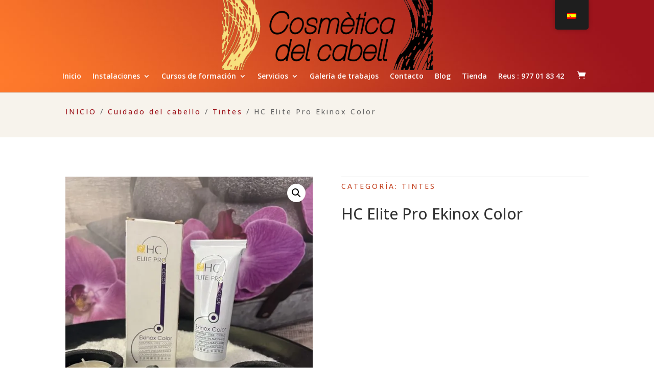

--- FILE ---
content_type: text/html; charset=UTF-8
request_url: https://www.cosmeticadelcabell.com/producto/hc-elite-pro-ekinox-color/
body_size: 7135
content:
<!DOCTYPE html><html lang="es-ES"><head><meta charset="UTF-8" /><meta http-equiv="X-UA-Compatible" content="IE=edge"><link rel="stylesheet" media="print" onload="this.onload=null;this.media='all';" id="ao_optimized_gfonts" href="https://fonts.googleapis.com/css?family=Open+Sans:300italic,400italic,600italic,700italic,800italic,400,300,600,700,800%7COpen+Sans:300,regular,500,600,700,800,300italic,italic,500italic,600italic,700italic,800italic&amp;display=swap"><link rel="pingback" href="https://www.cosmeticadelcabell.com/xmlrpc.php" /><meta name='robots' content='index, follow, max-image-preview:large, max-snippet:-1, max-video-preview:-1' /><link media="all" href="https://www.cosmeticadelcabell.com/wp-content/cache/autoptimize/css/autoptimize_6e375f0a37462eb8256c3a4019009df8.css" rel="stylesheet"><link media="only screen and (max-width: 768px)" href="https://www.cosmeticadelcabell.com/wp-content/cache/autoptimize/css/autoptimize_6fe211f8bb15af76999ce9135805d7af.css" rel="stylesheet"><title>HC Elite Pro Ekinox Color - cosmeticadelcabell</title><link rel="canonical" href="https://www.cosmeticadelcabell.com/producte/hc-elite-pro-ekinox-color/" /><meta property="og:locale" content="es_ES" /><meta property="og:type" content="article" /><meta property="og:title" content="HC Elite Pro Ekinox Color - cosmeticadelcabell" /><meta property="og:url" content="https://www.cosmeticadelcabell.com/producte/hc-elite-pro-ekinox-color/" /><meta property="og:site_name" content="cosmeticadelcabell" /><meta property="article:publisher" content="https://www.facebook.com/people/Cosmtica-del-Cabell/100010402899242" /><meta property="article:modified_time" content="2023-04-27T10:42:17+00:00" /><meta property="og:image" content="https://www.cosmeticadelcabell.com/wp-content/uploads/2023/04/image00080-scaled.jpeg" /><meta property="og:image:width" content="1920" /><meta property="og:image:height" content="2560" /><meta property="og:image:type" content="image/jpeg" /><meta name="twitter:card" content="summary_large_image" /> <script type="application/ld+json" class="yoast-schema-graph">{"@context":"https://schema.org","@graph":[{"@type":"WebPage","@id":"https://www.cosmeticadelcabell.com/ca/producte/hc-elite-pro-ekinox-color/","url":"https://www.cosmeticadelcabell.com/ca/producte/hc-elite-pro-ekinox-color/","name":"HC Elite Pro Ekinox Color - cosmeticadelcabell","isPartOf":{"@id":"https://www.cosmeticadelcabell.com/#website"},"primaryImageOfPage":{"@id":"https://www.cosmeticadelcabell.com/ca/producte/hc-elite-pro-ekinox-color/#primaryimage"},"image":{"@id":"https://www.cosmeticadelcabell.com/ca/producte/hc-elite-pro-ekinox-color/#primaryimage"},"thumbnailUrl":"https://www.cosmeticadelcabell.com/wp-content/uploads/2023/04/image00080-scaled.jpeg","datePublished":"2023-04-27T10:41:08+00:00","dateModified":"2023-04-27T10:42:17+00:00","breadcrumb":{"@id":"https://www.cosmeticadelcabell.com/ca/producte/hc-elite-pro-ekinox-color/#breadcrumb"},"inLanguage":"es","potentialAction":[{"@type":"ReadAction","target":["https://www.cosmeticadelcabell.com/ca/producte/hc-elite-pro-ekinox-color/"]}]},{"@type":"ImageObject","inLanguage":"es","@id":"https://www.cosmeticadelcabell.com/ca/producte/hc-elite-pro-ekinox-color/#primaryimage","url":"https://www.cosmeticadelcabell.com/wp-content/uploads/2023/04/image00080-scaled.jpeg","contentUrl":"https://www.cosmeticadelcabell.com/wp-content/uploads/2023/04/image00080-scaled.jpeg","width":810,"height":1080},{"@type":"BreadcrumbList","@id":"https://www.cosmeticadelcabell.com/ca/producte/hc-elite-pro-ekinox-color/#breadcrumb","itemListElement":[{"@type":"ListItem","position":1,"name":"Portada","item":"https://www.cosmeticadelcabell.com/"},{"@type":"ListItem","position":2,"name":"Tienda","item":"https://www.cosmeticadelcabell.com/tienda/"},{"@type":"ListItem","position":3,"name":"HC Elite Pro Ekinox Color"}]},{"@type":"WebSite","@id":"https://www.cosmeticadelcabell.com/#website","url":"https://www.cosmeticadelcabell.com/","name":"Academia de estética y peluquería en Reus Cosmetica del Cabell","description":"Academia de formación profesional peluquería y cosmética","publisher":{"@id":"https://www.cosmeticadelcabell.com/#organization"},"alternateName":"Cosmetica del Cabell","potentialAction":[{"@type":"SearchAction","target":{"@type":"EntryPoint","urlTemplate":"https://www.cosmeticadelcabell.com/?s={search_term_string}"},"query-input":{"@type":"PropertyValueSpecification","valueRequired":true,"valueName":"search_term_string"}}],"inLanguage":"es"},{"@type":"Organization","@id":"https://www.cosmeticadelcabell.com/#organization","name":"Cosmetica del Cabell Reus","alternateName":"Cosmetica del Cabell","url":"https://www.cosmeticadelcabell.com/","logo":{"@type":"ImageObject","inLanguage":"es","@id":"https://www.cosmeticadelcabell.com/#/schema/logo/image/","url":"https://www.cosmeticadelcabell.com/wp-content/uploads/2018/08/logo-cosmetica-original-bold.png","contentUrl":"https://www.cosmeticadelcabell.com/wp-content/uploads/2018/08/logo-cosmetica-original-bold.png","width":500,"height":166,"caption":"Cosmetica del Cabell Reus"},"image":{"@id":"https://www.cosmeticadelcabell.com/#/schema/logo/image/"},"sameAs":["https://www.facebook.com/people/Cosmtica-del-Cabell/100010402899242","https://www.instagram.com/cosmeticadelcabell/"]}]}</script> <link href='https://fonts.gstatic.com' crossorigin='anonymous' rel='preconnect' /><link rel="alternate" type="application/rss+xml" title="cosmeticadelcabell &raquo; Feed" href="https://www.cosmeticadelcabell.com/feed/" /><link rel="alternate" type="application/rss+xml" title="cosmeticadelcabell &raquo; Feed de los comentarios" href="https://www.cosmeticadelcabell.com/comments/feed/" /><link rel="alternate" title="oEmbed (JSON)" type="application/json+oembed" href="https://www.cosmeticadelcabell.com/wp-json/oembed/1.0/embed?url=https%3A%2F%2Fwww.cosmeticadelcabell.com%2Fproducto%2Fhc-elite-pro-ekinox-color%2F" /><link rel="alternate" title="oEmbed (XML)" type="text/xml+oembed" href="https://www.cosmeticadelcabell.com/wp-json/oembed/1.0/embed?url=https%3A%2F%2Fwww.cosmeticadelcabell.com%2Fproducto%2Fhc-elite-pro-ekinox-color%2F&#038;format=xml" /><meta content="Divi Child v." name="generator"/> <script type="text/javascript" src="https://www.cosmeticadelcabell.com/wp-includes/js/jquery/jquery.min.js" id="jquery-core-js"></script> <link rel="https://api.w.org/" href="https://www.cosmeticadelcabell.com/wp-json/" /><link rel="alternate" title="JSON" type="application/json" href="https://www.cosmeticadelcabell.com/wp-json/wp/v2/product/3286" /><link rel="EditURI" type="application/rsd+xml" title="RSD" href="https://www.cosmeticadelcabell.com/xmlrpc.php?rsd" /><link rel='shortlink' href='https://www.cosmeticadelcabell.com/?p=3286' /><link rel="alternate" hreflang="es-ES" href="https://www.cosmeticadelcabell.com/producto/hc-elite-pro-ekinox-color/"/><link rel="alternate" hreflang="ca" href="https://www.cosmeticadelcabell.com/ca/producte/hc-elite-pro-ekinox-color/"/><link rel="alternate" hreflang="es" href="https://www.cosmeticadelcabell.com/producto/hc-elite-pro-ekinox-color/"/><meta name="viewport" content="width=device-width, initial-scale=1.0, maximum-scale=1.0, user-scalable=0" /><link rel="shortcut icon" href="https://www.cosmeticadelcabell.com/wp-content/uploads/2017/08/logo.ico" /> <noscript><style>.woocommerce-product-gallery{opacity:1 !important}</style></noscript>  <script async src="https://www.googletagmanager.com/gtag/js?id=UA-60311559-39"></script> </head><body class="wp-singular product-template-default single single-product postid-3286 wp-theme-Divi wp-child-theme-divi-child theme-Divi et-tb-has-template et-tb-has-body woocommerce woocommerce-page woocommerce-no-js translatepress-es_ES et_pb_button_helper_class et_fullwidth_nav et_non_fixed_nav et_show_nav et_primary_nav_dropdown_animation_expand et_secondary_nav_dropdown_animation_fade et_header_style_centered et_pb_footer_columns4 et_cover_background et_pb_gutter osx et_pb_gutters3 et_divi_theme et-db"><div id="page-container"><header id="main-header" data-height-onload="137"><div class="container clearfix et_menu_container"><div class="logo_container"> <span class="logo_helper"></span> <a href="https://www.cosmeticadelcabell.com/"> <img src="https://www.cosmeticadelcabell.com/wp-content/uploads/2018/08/logo-cosmetica-original-bold.png" width="500" height="166" alt="cosmeticadelcabell" id="logo" data-height-percentage="100" /> </a></div><div id="et-top-navigation" data-height="137" data-fixed-height="103"><nav id="top-menu-nav"><ul id="top-menu" class="nav"><li id="menu-item-2401" class="menu-item menu-item-type-post_type menu-item-object-page menu-item-home menu-item-2401"><a href="https://www.cosmeticadelcabell.com/">Inicio</a></li><li id="menu-item-2402" class="menu-item menu-item-type-post_type menu-item-object-page menu-item-has-children menu-item-2402"><a href="https://www.cosmeticadelcabell.com/instalaciones-de-cosemtica-del-cabell-en-reus/">Instalaciones</a><ul class="sub-menu"><li id="menu-item-2403" class="menu-item menu-item-type-post_type menu-item-object-page menu-item-2403"><a href="https://www.cosmeticadelcabell.com/academias-de-peluqueria-en-reus/">Academia de peluquería en Reus</a></li><li id="menu-item-2404" class="menu-item menu-item-type-post_type menu-item-object-page menu-item-2404"><a href="https://www.cosmeticadelcabell.com/academia-de-peluqueria-en-salou/">Academia de peluquería en Salou</a></li></ul></li><li id="menu-item-2414" class="first-level menuconimg menu-item menu-item-type-post_type menu-item-object-page menu-item-has-children menu-item-2414"><a href="https://www.cosmeticadelcabell.com/academias-de-peluqueria-y-estetica-en-reus/">Cursos de formación</a><ul class="sub-menu"><li id="menu-item-2416" class="imglinkmenu second-level menu-item menu-item-type-custom menu-item-object-custom menu-item-has-children menu-item-2416"><a href="#"><img data-src="/wp-content/uploads/2022/09/Peluqueria.jpg" alt="cursos de peluquería en reus tarragona" src="[data-uri]" class="lazyload" style="--smush-placeholder-width: 400px; --smush-placeholder-aspect-ratio: 400/548;">Cursos de peluquería</a><ul class="sub-menu"><li id="menu-item-2426" class="imglinkmenu third-level menu-item menu-item-type-custom menu-item-object-custom menu-item-2426"><a href="/cursos-grado-medio-de-peluqueria-en-reus/"><img data-src="/wp-content/uploads/2022/09/curso-grado-medio-peluqueria-en-reus.jpg" alt="curso grado medio peluquería en reus" src="[data-uri]" class="lazyload" style="--smush-placeholder-width: 400px; --smush-placeholder-aspect-ratio: 400/289;"><span>Grado medio Peluquería</span></a></li><li id="menu-item-2415" class="imglinkmenu third-level menu-item menu-item-type-post_type menu-item-object-page menu-item-2415"><a href="https://www.cosmeticadelcabell.com/curso-tecnico-de-peluqueria-en-reus/"><img data-src="/wp-content/uploads/2022/09/curso-grado-superior-peluqueria-en-reus.jpg" alt="curso grado superior peluquería en reus" src="[data-uri]" class="lazyload" style="--smush-placeholder-width: 400px; --smush-placeholder-aspect-ratio: 400/289;"><span>Grado superior peluquería</span></a></li><li id="menu-item-2427" class="imglinkmenu third-level menu-item menu-item-type-custom menu-item-object-custom menu-item-2427"><a href="/certificado-de-profesionalidad-peluqueria/"><img data-src="/wp-content/uploads/2022/09/certificado-profesionalidad-peluqueria-reus.jpg" alt="certificado profesionalidad peluquería reus" src="[data-uri]" class="lazyload" style="--smush-placeholder-width: 400px; --smush-placeholder-aspect-ratio: 400/289;"><span>Certificado profesionalidad peluquería</span></a></li></ul></li><li id="menu-item-2417" class="imglinkmenu second-level menu-item menu-item-type-custom menu-item-object-custom menu-item-has-children menu-item-2417"><a href="#"><img data-src="/wp-content/uploads/2022/09/estetica.jpg" alt="curos de estética en reus tarragona" src="[data-uri]" class="lazyload" style="--smush-placeholder-width: 400px; --smush-placeholder-aspect-ratio: 400/548;">Cursos de Estética</a><ul class="sub-menu"><li id="menu-item-2452" class="imglinkmenu third-level menu-item menu-item-type-custom menu-item-object-custom menu-item-2452"><a href="/curso-grado-medio-de-estetica/"><img data-src="/wp-content/uploads/2022/09/curso-grado-medio-de-estetica-reus.jpg" alt="curso grado medio de estética reus" src="[data-uri]" class="lazyload" style="--smush-placeholder-width: 400px; --smush-placeholder-aspect-ratio: 400/289;"><span>Curso grado medio estética</span></a></li><li id="menu-item-2453" class="imglinkmenu third-level menu-item menu-item-type-custom menu-item-object-custom menu-item-2453"><a href="/curso-grado-superior-de-estetica-reus/"><img data-src="/wp-content/uploads/2022/09/curso-grado-superior-de-estetica-reus.jpg.jpg" alt="curso grado superior estetica en reus" src="[data-uri]" class="lazyload" style="--smush-placeholder-width: 400px; --smush-placeholder-aspect-ratio: 400/289;"><span>Curso grado superior estética</span></a></li></ul></li><li id="menu-item-2579" class="imglinkmenu second-level menu-item menu-item-type-custom menu-item-object-custom menu-item-2579"><a href="/curso-de-barberia-en-reus/"><img data-src="/wp-content/uploads/2022/10/curso-de-barberia-en-reus.jpg" alt="curso de barberia en reus" src="[data-uri]" class="lazyload" style="--smush-placeholder-width: 400px; --smush-placeholder-aspect-ratio: 400/548;"><span>Curso de barbería</span></a></li><li id="menu-item-2418" class="imglinkmenu second-level menu-item menu-item-type-custom menu-item-object-custom menu-item-2418"><a href="/cursos-de-corta-duracion/"><img data-src="/wp-content/uploads/2022/09/corta-duracion.jpg" alt="cursos estetica y peluquería de corta duración reus Tarragona" src="[data-uri]" class="lazyload" style="--smush-placeholder-width: 400px; --smush-placeholder-aspect-ratio: 400/548;">Cursos de corta duración y microblading</a></li></ul></li><li id="menu-item-2405" class="menu-item menu-item-type-custom menu-item-object-custom menu-item-has-children menu-item-2405"><a href="#">Servicios</a><ul class="sub-menu"><li id="menu-item-2411" class="menu-item menu-item-type-post_type menu-item-object-page menu-item-2411"><a href="https://www.cosmeticadelcabell.com/servicios/">Servicios de peluquería</a></li><li id="menu-item-2413" class="menu-item menu-item-type-post_type menu-item-object-page menu-item-2413"><a href="https://www.cosmeticadelcabell.com/servicios-de-estetica-en-reus/">Servicios de estética en Reus</a></li><li id="menu-item-2412" class="menu-item menu-item-type-post_type menu-item-object-page menu-item-2412"><a href="https://www.cosmeticadelcabell.com/imagenes-peluqueria-estetica/extensiones-pelo-salou/">Extensiones de pelo natural y sintetico</a></li></ul></li><li id="menu-item-2406" class="menu-item menu-item-type-post_type menu-item-object-page menu-item-2406"><a href="https://www.cosmeticadelcabell.com/imagenes-peluqueria-estetica/">Galería de trabajos</a></li><li id="menu-item-2407" class="menu-item menu-item-type-post_type menu-item-object-page menu-item-2407"><a href="https://www.cosmeticadelcabell.com/contacto-cosmetica-del-cabell-en-reus/">Contacto</a></li><li id="menu-item-2408" class="menu-item menu-item-type-post_type menu-item-object-page menu-item-2408"><a href="https://www.cosmeticadelcabell.com/blog/">Blog</a></li><li id="menu-item-2409" class="menu-item menu-item-type-post_type menu-item-object-page current_page_parent menu-item-2409"><a href="https://www.cosmeticadelcabell.com/tienda/">Tienda</a></li><li id="menu-item-2410" class="menu-item menu-item-type-custom menu-item-object-custom menu-item-2410"><a href="tel:+34977018342">Reus : 977 01 83 42</a></li></ul></nav> <a href="https://www.cosmeticadelcabell.com/carrito/" class="et-cart-info"> <span></span> </a><div id="et_mobile_nav_menu"><div class="mobile_nav closed"> <span class="select_page">Seleccionar página</span> <span class="mobile_menu_bar mobile_menu_bar_toggle"></span></div></div></div></div></header><div id="et-main-area"><div id="main-content"><div id="et-boc" class="et-boc"><div class="woocommerce-notices-wrapper"></div><div class="clearfix"></div><div class="et-l et-l--body"><div class="et_builder_inner_content et_pb_gutters3 product"><div class="et_pb_section et_pb_section_0_tb_body et_pb_with_background et_section_regular" ><div class="et_pb_row et_pb_row_0_tb_body"><div class="et_pb_column et_pb_column_4_4 et_pb_column_0_tb_body  et_pb_css_mix_blend_mode_passthrough et-last-child"><div class="et_pb_module et_pb_wc_breadcrumb et_pb_wc_breadcrumb_0_tb_body et_pb_bg_layout_  et_pb_text_align_left"><div class="et_pb_module_inner"><nav class="woocommerce-breadcrumb" aria-label="Breadcrumb"><a href="https://www.cosmeticadelcabell.com/tienda/">INICIO</a> / <a href="https://www.cosmeticadelcabell.com/categoria-producto/cuidado-del-cabello/">Cuidado del cabello</a> / <a href="https://www.cosmeticadelcabell.com/categoria-producto/cuidado-del-cabello/tintes/">Tintes</a> /  HC Elite Pro Ekinox Color</nav></div></div></div></div></div><div class="et_pb_section et_pb_section_1_tb_body et_section_regular" ><div class="et_pb_row et_pb_row_1_tb_body"><div class="et_pb_column et_pb_column_1_2 et_pb_column_1_tb_body  et_pb_css_mix_blend_mode_passthrough"><div class="et_pb_module et_pb_wc_images et_pb_wc_images_0_tb_body et_pb_bg_layout_"><div class="et_pb_module_inner"><div class="woocommerce-product-gallery woocommerce-product-gallery--with-images woocommerce-product-gallery--columns-4 images" data-columns="4" style="opacity: 0; transition: opacity .25s ease-in-out;"><div class="woocommerce-product-gallery__wrapper"><div data-thumb="https://www.cosmeticadelcabell.com/wp-content/uploads/2023/04/image00080-100x100.webp" data-thumb-alt="HC Elite Pro Ekinox Color" data-thumb-srcset=""  data-thumb-sizes="" class="woocommerce-product-gallery__image"><a href="https://www.cosmeticadelcabell.com/wp-content/uploads/2023/04/image00080-scaled.jpeg"><img loading="lazy" width="600" height="800" src="https://www.cosmeticadelcabell.com/wp-content/uploads/2023/04/image00080-600x800.webp" class="wp-post-image" alt="HC Elite Pro Ekinox Color" data-caption="" data-src="https://www.cosmeticadelcabell.com/wp-content/uploads/2023/04/image00080-scaled.webp" data-large_image="https://www.cosmeticadelcabell.com/wp-content/uploads/2023/04/image00080-scaled.webp" data-large_image_width="810" data-large_image_height="1080" decoding="async" fetchpriority="high" /></a></div></div></div></div></div></div><div class="et_pb_column et_pb_column_1_2 et_pb_column_2_tb_body  et_pb_css_mix_blend_mode_passthrough et-last-child"><div class="et_pb_module et_pb_wc_meta et_pb_wc_meta_0_tb_body et_pb_bg_layout_ et_pb_wc_no_sku et_pb_wc_no_tags et_pb_wc_meta_layout_inline"><div class="et_pb_module_inner"><div class="product_meta"> <span class="posted_in">Categoría: <a href="https://www.cosmeticadelcabell.com/categoria-producto/cuidado-del-cabello/tintes/" rel="tag">Tintes</a></span></div></div></div><div class="et_pb_module et_pb_wc_title et_pb_wc_title_0_tb_body et_pb_bg_layout_light"><div class="et_pb_module_inner"><h1>HC Elite Pro Ekinox Color</h1></div></div></div></div><div class="et_pb_row et_pb_row_2_tb_body"><div class="et_pb_column et_pb_column_4_4 et_pb_column_3_tb_body  et_pb_css_mix_blend_mode_passthrough et-last-child et_pb_column_empty"></div></div></div></div></div></div></div><footer id="main-footer"><div id="et-footer-nav"><div class="container"><ul id="menu-menu-seo" class="bottom-nav"><li id="menu-item-934" class="menu-item menu-item-type-post_type menu-item-object-page menu-item-934"><a href="https://www.cosmeticadelcabell.com/imagenes-peluqueria-estetica/extensiones-pelo-salou/">Extensiones de pelo natural y sintetico en Reus y Salou</a></li><li id="menu-item-1332" class="menu-item menu-item-type-post_type menu-item-object-page menu-item-1332"><a href="https://www.cosmeticadelcabell.com/academia-de-peluqueria-en-salou/">Academia de peluquería en Salou</a></li><li id="menu-item-1799" class="menu-item menu-item-type-post_type menu-item-object-page menu-item-1799"><a href="https://www.cosmeticadelcabell.com/microblading-en-reus/">Microblading en Reus</a></li><li id="menu-item-1379" class="menu-item menu-item-type-post_type menu-item-object-page menu-item-1379"><a href="https://www.cosmeticadelcabell.com/academias-de-peluqueria-en-reus/">Academias de peluquería en Reus</a></li><li id="menu-item-1382" class="menu-item menu-item-type-post_type menu-item-object-page menu-item-1382"><a href="https://www.cosmeticadelcabell.com/peluqueria-y-estetica-en-reus/">Peluquería y estética en Reus</a></li><li id="menu-item-1848" class="menu-item menu-item-type-post_type menu-item-object-page menu-item-1848"><a href="https://www.cosmeticadelcabell.com/curso-de-extensiones-de-pestanas-reus/">Curso de extensiones de pestañas en Reus</a></li><li id="menu-item-1861" class="menu-item menu-item-type-post_type menu-item-object-page menu-item-1861"><a href="https://www.cosmeticadelcabell.com/cursos-peluqueria-en-reus/">Cursos peluquería en Reus</a></li><li id="menu-item-1953" class="menu-item menu-item-type-post_type menu-item-object-page menu-item-1953"><a href="https://www.cosmeticadelcabell.com/cursos-en-academia-de-peluqueria-en-reus/">Cursos en academia de peluquería en Reus</a></li><li id="menu-item-1999" class="menu-item menu-item-type-post_type menu-item-object-page menu-item-1999"><a href="https://www.cosmeticadelcabell.com/servicios-de-estetica-en-reus/">Servicios de estética en Reus</a></li><li id="menu-item-2239" class="menu-item menu-item-type-post_type menu-item-object-page current_page_parent menu-item-2239"><a href="https://www.cosmeticadelcabell.com/tienda/">Tienda de productos para peluquería y estética</a></li><li id="menu-item-2248" class="menu-item menu-item-type-post_type menu-item-object-page menu-item-2248"><a href="https://www.cosmeticadelcabell.com/academia-de-peluqueria-en-cambrils/">Academia de peluquería en Cambrils</a></li><li id="menu-item-2291" class="menu-item menu-item-type-post_type menu-item-object-page menu-item-2291"><a href="https://www.cosmeticadelcabell.com/cursos-peluqueria-vila-seca/">Cursos de peluquería en Vila-seca</a></li><li id="menu-item-2478" class="menu-item menu-item-type-post_type menu-item-object-page menu-item-2478"><a href="https://www.cosmeticadelcabell.com/curso-grado-medio-de-estetica/">Curso grado medio de estética</a></li><li id="menu-item-2485" class="menu-item menu-item-type-post_type menu-item-object-page menu-item-2485"><a href="https://www.cosmeticadelcabell.com/cursos-grado-medio-de-peluqueria-en-reus/">Cursos Grado Medio de Peluquería en Reus</a></li><li id="menu-item-2524" class="menu-item menu-item-type-post_type menu-item-object-page menu-item-2524"><a href="https://www.cosmeticadelcabell.com/certificado-de-profesionalidad-peluqueria-reus-2/">Certificado de profesionalidad peluquería en Reus</a></li><li id="menu-item-2551" class="menu-item menu-item-type-post_type menu-item-object-page menu-item-2551"><a href="https://www.cosmeticadelcabell.com/curso-grado-superior-de-estetica-reus/">Curso grado superior de estética</a></li><li id="menu-item-2572" class="menu-item menu-item-type-post_type menu-item-object-page menu-item-2572"><a href="https://www.cosmeticadelcabell.com/curso-de-barberia-en-reus/">Curso de barberia en Reus</a></li><li id="menu-item-2589" class="menu-item menu-item-type-post_type menu-item-object-page menu-item-2589"><a href="https://www.cosmeticadelcabell.com/cursos-de-estetica-corta-duracion-reus/">Cursos de estética de corta duración en Reus</a></li><li id="menu-item-2301" class="menu-item menu-item-type-post_type menu-item-object-page menu-item-2301"><a href="https://www.cosmeticadelcabell.com/centro-estetica-reus/">Centro de estética en Reus</a></li><li id="menu-item-2787" class="menu-item menu-item-type-post_type menu-item-object-page menu-item-2787"><a href="https://www.cosmeticadelcabell.com/centro-estetica-salou/">Centro de estética Salou</a></li><li id="menu-item-2747" class="menu-item menu-item-type-post_type menu-item-object-page menu-item-2747"><a href="https://www.cosmeticadelcabell.com/productos-peluqueria-tarragona/">Productos de peluquería en Tarragona</a></li><li id="menu-item-2773" class="menu-item menu-item-type-post_type menu-item-object-page menu-item-2773"><a href="https://www.cosmeticadelcabell.com/prouctos-belleza-tarragona/">Productos de belleza en Tarragona</a></li><li id="menu-item-2774" class="menu-item menu-item-type-post_type menu-item-object-page menu-item-2774"><a href="https://www.cosmeticadelcabell.com/tienda-productos-peluqueria-reus/">Tienda productos peluquería Reus</a></li></ul></div></div><div id="footer-bottom"><div class="container clearfix"><ul class="et-social-icons"><li class="et-social-icon et-social-facebook"> <a href="https://www.facebook.com/cosmeticadelcabell" class="icon"> <span>Facebook</span> </a></li><li class="et-social-icon et-social-google-plus"> <a href="https://goo.gl/maps/PBuXS7VSDnp" class="icon"> <span>Google</span> </a></li><li class="et-social-icon et-social-youtube"> <a href="https://www.youtube.com/channel/UCOlbBk_0ryHVja3TlpnGaNg" class="icon"> <span>Youtube</span> </a></li></ul><p id="footer-info">©2019 Cosmètica del Cabell · Diseño web <a href="https://www.softoptimizaempresas.com" target="_blank" title="SoftOptimizaempresas">Soft Optimiza Empresas</a><a title="DigitalMediaEmpresas" href="http://www.digitalmediaempresas.com" target="_blank" "DigitalMediaEmpresas"> -  Digital Media Empresas</a></p></div></div></footer></div></div> <template id="tp-language" data-tp-language="es_ES"></template><script type="speculationrules">{"prefetch":[{"source":"document","where":{"and":[{"href_matches":"/*"},{"not":{"href_matches":["/wp-*.php","/wp-admin/*","/wp-content/uploads/*","/wp-content/*","/wp-content/plugins/*","/wp-content/themes/divi-child/*","/wp-content/themes/Divi/*","/*\\?(.+)"]}},{"not":{"selector_matches":"a[rel~=\"nofollow\"]"}},{"not":{"selector_matches":".no-prefetch, .no-prefetch a"}}]},"eagerness":"conservative"}]}</script> <div id="trp-floater-ls" onclick="" data-no-translation class="trp-language-switcher-container trp-floater-ls-flags trp-top-right trp-color-dark only-flags" ><div id="trp-floater-ls-current-language" class=""> <a href="#" class="trp-floater-ls-disabled-language trp-ls-disabled-language" onclick="event.preventDefault()"> <img class="trp-flag-image lazyload" data-src="https://www.cosmeticadelcabell.com/wp-content/plugins/translatepress-multilingual/assets/images/flags/es_ES.png" width="18" height="12" alt="es_ES" title="Spanish" src="[data-uri]" style="--smush-placeholder-width: 18px; --smush-placeholder-aspect-ratio: 18/12;"> </a></div><div id="trp-floater-ls-language-list" class="" ><div class="trp-language-wrap trp-language-wrap-top"><a href="#" class="trp-floater-ls-disabled-language trp-ls-disabled-language" onclick="event.preventDefault()"><img class="trp-flag-image lazyload" data-src="https://www.cosmeticadelcabell.com/wp-content/plugins/translatepress-multilingual/assets/images/flags/es_ES.png" width="18" height="12" alt="es_ES" title="Spanish" src="[data-uri]" style="--smush-placeholder-width: 18px; --smush-placeholder-aspect-ratio: 18/12;"></a> <a href="https://www.cosmeticadelcabell.com/ca/producte/hc-elite-pro-ekinox-color/"
 title="Catalan"> <img class="trp-flag-image lazyload" data-src="https://www.cosmeticadelcabell.com/wp-content/plugins/translatepress-multilingual/assets/images/flags/ca.png" width="18" height="12" alt="ca" title="Catalan" src="[data-uri]" style="--smush-placeholder-width: 18px; --smush-placeholder-aspect-ratio: 18/12;"> </a></div></div></div> <script type="application/ld+json">{"@context":"https://schema.org/","@type":"BreadcrumbList","itemListElement":[{"@type":"ListItem","position":1,"item":{"name":"INICIO","@id":"https://www.cosmeticadelcabell.com/tienda/"}},{"@type":"ListItem","position":2,"item":{"name":"Cuidado del cabello","@id":"https://www.cosmeticadelcabell.com/categoria-producto/cuidado-del-cabello/"}},{"@type":"ListItem","position":3,"item":{"name":"Tintes","@id":"https://www.cosmeticadelcabell.com/categoria-producto/cuidado-del-cabello/tintes/"}},{"@type":"ListItem","position":4,"item":{"name":"HC Elite Pro Ekinox Color","@id":"https://www.cosmeticadelcabell.com/producto/hc-elite-pro-ekinox-color/"}}]}</script> <div id="photoswipe-fullscreen-dialog" class="pswp" tabindex="-1" role="dialog" aria-modal="true" aria-hidden="true" aria-label="Imagen en pantalla completa"><div class="pswp__bg"></div><div class="pswp__scroll-wrap"><div class="pswp__container"><div class="pswp__item"></div><div class="pswp__item"></div><div class="pswp__item"></div></div><div class="pswp__ui pswp__ui--hidden"><div class="pswp__top-bar"><div class="pswp__counter"></div> <button class="pswp__button pswp__button--zoom" aria-label="Ampliar/Reducir"></button> <button class="pswp__button pswp__button--fs" aria-label="Cambiar a pantalla completa"></button> <button class="pswp__button pswp__button--share" aria-label="Compartir"></button> <button class="pswp__button pswp__button--close" aria-label="Cerrar (Esc)"></button><div class="pswp__preloader"><div class="pswp__preloader__icn"><div class="pswp__preloader__cut"><div class="pswp__preloader__donut"></div></div></div></div></div><div class="pswp__share-modal pswp__share-modal--hidden pswp__single-tap"><div class="pswp__share-tooltip"></div></div> <button class="pswp__button pswp__button--arrow--left" aria-label="Anterior (flecha izquierda)"></button> <button class="pswp__button pswp__button--arrow--right" aria-label="Siguiente (flecha derecha)"></button><div class="pswp__caption"><div class="pswp__caption__center"></div></div></div></div></div> <script type="text/javascript" src="https://www.cosmeticadelcabell.com/wp-includes/js/dist/dom-ready.min.js" id="wp-dom-ready-js"></script> <script type="text/javascript" src="https://www.cosmeticadelcabell.com/wp-includes/js/dist/hooks.min.js" id="wp-hooks-js"></script> <script type="text/javascript" src="https://www.cosmeticadelcabell.com/wp-includes/js/dist/i18n.min.js" id="wp-i18n-js"></script> <script type="text/javascript" src="https://www.cosmeticadelcabell.com/wp-includes/js/dist/a11y.min.js" id="wp-a11y-js"></script> <script type="text/javascript" id="divi-custom-script-js-extra">var DIVI={"item_count":"%d Item","items_count":"%d Items"};var et_builder_utils_params={"condition":{"diviTheme":true,"extraTheme":false},"scrollLocations":["app","top"],"builderScrollLocations":{"desktop":"app","tablet":"app","phone":"app"},"onloadScrollLocation":"app","builderType":"fe"};var et_frontend_scripts={"builderCssContainerPrefix":"#et-boc","builderCssLayoutPrefix":"#et-boc .et-l"};var et_pb_custom={"ajaxurl":"https://www.cosmeticadelcabell.com/wp-admin/admin-ajax.php","images_uri":"https://www.cosmeticadelcabell.com/wp-content/themes/Divi/images","builder_images_uri":"https://www.cosmeticadelcabell.com/wp-content/themes/Divi/includes/builder/images","et_frontend_nonce":"ef437a626a","subscription_failed":"Por favor, revise los campos a continuaci\u00f3n para asegurarse de que la informaci\u00f3n introducida es correcta.","et_ab_log_nonce":"a099150c98","fill_message":"Por favor, rellene los siguientes campos:","contact_error_message":"Por favor, arregle los siguientes errores:","invalid":"De correo electr\u00f3nico no v\u00e1lida","captcha":"Captcha","prev":"Anterior","previous":"Anterior","next":"Siguiente","wrong_captcha":"Ha introducido un n\u00famero equivocado de captcha.","wrong_checkbox":"Caja","ignore_waypoints":"no","is_divi_theme_used":"1","widget_search_selector":".widget_search","ab_tests":[],"is_ab_testing_active":"","page_id":"3286","unique_test_id":"","ab_bounce_rate":"5","is_cache_plugin_active":"yes","is_shortcode_tracking":"","tinymce_uri":"https://www.cosmeticadelcabell.com/wp-content/themes/Divi/includes/builder/frontend-builder/assets/vendors","accent_color":"#ffffff","waypoints_options":[]};var et_pb_box_shadow_elements=[];</script> <script defer src="https://www.cosmeticadelcabell.com/wp-content/cache/autoptimize/js/autoptimize_a2e9980566a66c1441061b233d28aee2.js"></script></body></html>
<!--
Performance optimized by W3 Total Cache. Learn more: https://www.boldgrid.com/w3-total-cache/?utm_source=w3tc&utm_medium=footer_comment&utm_campaign=free_plugin

Almacenamiento en caché de páginas con Disk: Enhanced 

Served from: www.cosmeticadelcabell.com @ 2026-01-23 04:46:13 by W3 Total Cache
-->